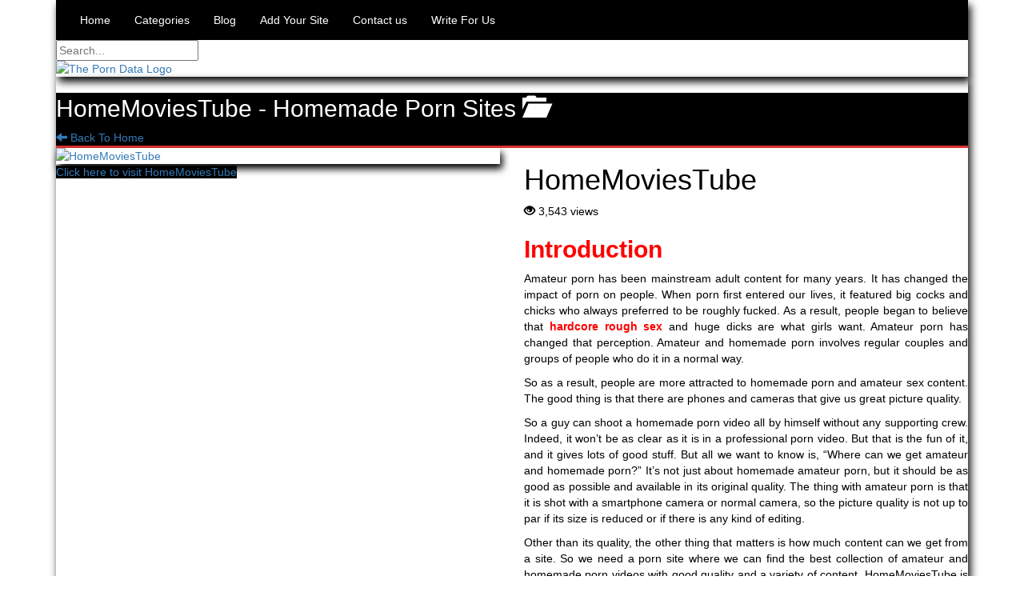

--- FILE ---
content_type: text/html; charset=UTF-8
request_url: https://theporndata.com/homemade-porn-sites/homemoviestube/
body_size: 16487
content:
<!DOCTYPE html>

<!--[if lt IE 7 ]><html class="ie ie6" lang="en-US"> <![endif]-->
<!--[if IE 7 ]><html class="ie ie7" lang="en-US"> <![endif]-->
<!--[if IE 8 ]><html class="ie ie8" lang="en-US"> <![endif]-->
<!--[if IE 9 ]><html class="ie ie9" lang="en-US"> <![endif]-->
<!--[if (gt IE 9)|!(IE)]><!-->
<html lang="en-US"> <!--<![endif]-->

<head>
	<meta name="trustpilot-one-time-domain-verification-id" content="3ed849f1-8b8e-4f87-b83d-e04eb0604a03" />
	<meta charset="UTF-8">
	<meta name="viewport" content="width=device-width, initial-scale=1">

	<link rel="profile" href="http://gmpg.org/xfn/11">
	<link rel="pingback" href="https://theporndata.com/xmlrpc.php">

	<link href="https://theporndata.com/wp-content/themes/maddos-child/porn_data.css?var=97" rel="stylesheet">

	<meta name='robots' content='index, follow, max-image-preview:large, max-snippet:-1, max-video-preview:-1' />

	<!-- This site is optimized with the Yoast SEO plugin v26.7 - https://yoast.com/wordpress/plugins/seo/ -->
	<title>HomeMoviesTube Homemade &amp; Amateur Porn Site | ThePornData</title>
	<meta name="description" content="HomeMoviesTube Free amateur, hot wife real porn tubes. Enjoy unlimited porn of real slutty girls, visit Theporndata.com for more kinky stuff." />
	<link rel="canonical" href="https://theporndata.com/homemade-porn-sites/homemoviestube/" />
	<meta property="og:locale" content="en_US" />
	<meta property="og:type" content="article" />
	<meta property="og:title" content="HomeMoviesTube Homemade &amp; Amateur Porn Site | ThePornData" />
	<meta property="og:description" content="HomeMoviesTube Free amateur, hot wife real porn tubes. Enjoy unlimited porn of real slutty girls, visit Theporndata.com for more kinky stuff." />
	<meta property="og:url" content="https://theporndata.com/homemade-porn-sites/homemoviestube/" />
	<meta property="article:published_time" content="2022-07-11T10:24:25+00:00" />
	<meta property="article:modified_time" content="2023-01-19T06:01:09+00:00" />
	<meta property="og:image" content="https://theporndata.com/wp-content/uploads/2022/07/Screenshot-2022-12-22-133758.jpg" />
	<meta property="og:image:width" content="1421" />
	<meta property="og:image:height" content="766" />
	<meta property="og:image:type" content="image/jpeg" />
	<meta name="author" content="porn" />
	<meta name="twitter:card" content="summary_large_image" />
	<meta name="twitter:label1" content="Written by" />
	<meta name="twitter:data1" content="porn" />
	<meta name="twitter:label2" content="Est. reading time" />
	<meta name="twitter:data2" content="7 minutes" />
	<script type="application/ld+json" class="yoast-schema-graph">{"@context":"https://schema.org","@graph":[{"@type":"Article","@id":"https://theporndata.com/homemade-porn-sites/homemoviestube/#article","isPartOf":{"@id":"https://theporndata.com/homemade-porn-sites/homemoviestube/"},"author":{"name":"porn","@id":"https://theporndata.com/#/schema/person/b4024802f3533cfe719bd5cb6b01a7bb"},"headline":"HomeMoviesTube","datePublished":"2022-07-11T10:24:25+00:00","dateModified":"2023-01-19T06:01:09+00:00","mainEntityOfPage":{"@id":"https://theporndata.com/homemade-porn-sites/homemoviestube/"},"wordCount":1464,"image":{"@id":"https://theporndata.com/homemade-porn-sites/homemoviestube/#primaryimage"},"thumbnailUrl":"https://theporndata.com/wp-content/uploads/2022/07/Screenshot-2022-12-22-133758.jpg","articleSection":["Homemade Porn Sites"],"inLanguage":"en-US"},{"@type":"WebPage","@id":"https://theporndata.com/homemade-porn-sites/homemoviestube/","url":"https://theporndata.com/homemade-porn-sites/homemoviestube/","name":"HomeMoviesTube Homemade & Amateur Porn Site | ThePornData","isPartOf":{"@id":"https://theporndata.com/#website"},"primaryImageOfPage":{"@id":"https://theporndata.com/homemade-porn-sites/homemoviestube/#primaryimage"},"image":{"@id":"https://theporndata.com/homemade-porn-sites/homemoviestube/#primaryimage"},"thumbnailUrl":"https://theporndata.com/wp-content/uploads/2022/07/Screenshot-2022-12-22-133758.jpg","datePublished":"2022-07-11T10:24:25+00:00","dateModified":"2023-01-19T06:01:09+00:00","author":{"@id":"https://theporndata.com/#/schema/person/b4024802f3533cfe719bd5cb6b01a7bb"},"description":"HomeMoviesTube Free amateur, hot wife real porn tubes. Enjoy unlimited porn of real slutty girls, visit Theporndata.com for more kinky stuff.","breadcrumb":{"@id":"https://theporndata.com/homemade-porn-sites/homemoviestube/#breadcrumb"},"inLanguage":"en-US","potentialAction":[{"@type":"ReadAction","target":["https://theporndata.com/homemade-porn-sites/homemoviestube/"]}]},{"@type":"ImageObject","inLanguage":"en-US","@id":"https://theporndata.com/homemade-porn-sites/homemoviestube/#primaryimage","url":"https://theporndata.com/wp-content/uploads/2022/07/Screenshot-2022-12-22-133758.jpg","contentUrl":"https://theporndata.com/wp-content/uploads/2022/07/Screenshot-2022-12-22-133758.jpg","width":1421,"height":766,"caption":"HomeMoviesTube"},{"@type":"BreadcrumbList","@id":"https://theporndata.com/homemade-porn-sites/homemoviestube/#breadcrumb","itemListElement":[{"@type":"ListItem","position":1,"name":"Home","item":"https://theporndata.com/"},{"@type":"ListItem","position":2,"name":"HomeMoviesTube"}]},{"@type":"WebSite","@id":"https://theporndata.com/#website","url":"https://theporndata.com/","name":"","description":"","potentialAction":[{"@type":"SearchAction","target":{"@type":"EntryPoint","urlTemplate":"https://theporndata.com/?s={search_term_string}"},"query-input":{"@type":"PropertyValueSpecification","valueRequired":true,"valueName":"search_term_string"}}],"inLanguage":"en-US"},{"@type":"Person","@id":"https://theporndata.com/#/schema/person/b4024802f3533cfe719bd5cb6b01a7bb","name":"porn","image":{"@type":"ImageObject","inLanguage":"en-US","@id":"https://theporndata.com/#/schema/person/image/","url":"https://secure.gravatar.com/avatar/e9587003e8df4c26de9cec88cc3180384384b32f0840799cd12048e18b4e209f?s=96&d=mm&r=g","contentUrl":"https://secure.gravatar.com/avatar/e9587003e8df4c26de9cec88cc3180384384b32f0840799cd12048e18b4e209f?s=96&d=mm&r=g","caption":"porn"},"sameAs":["https://theporndata.com"],"url":"https://theporndata.com/author/porn/"}]}</script>
	<!-- / Yoast SEO plugin. -->


<link rel='dns-prefetch' href='//maxcdn.bootstrapcdn.com' />
<link rel="alternate" type="application/rss+xml" title=" &raquo; Feed" href="https://theporndata.com/feed/" />
<link rel="alternate" type="application/rss+xml" title=" &raquo; Comments Feed" href="https://theporndata.com/comments/feed/" />
<link rel="alternate" title="oEmbed (JSON)" type="application/json+oembed" href="https://theporndata.com/wp-json/oembed/1.0/embed?url=https%3A%2F%2Ftheporndata.com%2Fhomemade-porn-sites%2Fhomemoviestube%2F" />
<link rel="alternate" title="oEmbed (XML)" type="text/xml+oembed" href="https://theporndata.com/wp-json/oembed/1.0/embed?url=https%3A%2F%2Ftheporndata.com%2Fhomemade-porn-sites%2Fhomemoviestube%2F&#038;format=xml" />
<style id='wp-img-auto-sizes-contain-inline-css' type='text/css'>
img:is([sizes=auto i],[sizes^="auto," i]){contain-intrinsic-size:3000px 1500px}
/*# sourceURL=wp-img-auto-sizes-contain-inline-css */
</style>
<link rel='stylesheet' id='dashicons-css' href='https://theporndata.com/wp-includes/css/dashicons.min.css?ver=6.9' type='text/css' media='all' />
<link rel='stylesheet' id='menu-icons-extra-css' href='https://theporndata.com/wp-content/plugins/menu-icons/css/extra.min.css?ver=0.13.20' type='text/css' media='all' />
<style id='wp-emoji-styles-inline-css' type='text/css'>

	img.wp-smiley, img.emoji {
		display: inline !important;
		border: none !important;
		box-shadow: none !important;
		height: 1em !important;
		width: 1em !important;
		margin: 0 0.07em !important;
		vertical-align: -0.1em !important;
		background: none !important;
		padding: 0 !important;
	}
/*# sourceURL=wp-emoji-styles-inline-css */
</style>
<style id='wp-block-library-inline-css' type='text/css'>
:root{--wp-block-synced-color:#7a00df;--wp-block-synced-color--rgb:122,0,223;--wp-bound-block-color:var(--wp-block-synced-color);--wp-editor-canvas-background:#ddd;--wp-admin-theme-color:#007cba;--wp-admin-theme-color--rgb:0,124,186;--wp-admin-theme-color-darker-10:#006ba1;--wp-admin-theme-color-darker-10--rgb:0,107,160.5;--wp-admin-theme-color-darker-20:#005a87;--wp-admin-theme-color-darker-20--rgb:0,90,135;--wp-admin-border-width-focus:2px}@media (min-resolution:192dpi){:root{--wp-admin-border-width-focus:1.5px}}.wp-element-button{cursor:pointer}:root .has-very-light-gray-background-color{background-color:#eee}:root .has-very-dark-gray-background-color{background-color:#313131}:root .has-very-light-gray-color{color:#eee}:root .has-very-dark-gray-color{color:#313131}:root .has-vivid-green-cyan-to-vivid-cyan-blue-gradient-background{background:linear-gradient(135deg,#00d084,#0693e3)}:root .has-purple-crush-gradient-background{background:linear-gradient(135deg,#34e2e4,#4721fb 50%,#ab1dfe)}:root .has-hazy-dawn-gradient-background{background:linear-gradient(135deg,#faaca8,#dad0ec)}:root .has-subdued-olive-gradient-background{background:linear-gradient(135deg,#fafae1,#67a671)}:root .has-atomic-cream-gradient-background{background:linear-gradient(135deg,#fdd79a,#004a59)}:root .has-nightshade-gradient-background{background:linear-gradient(135deg,#330968,#31cdcf)}:root .has-midnight-gradient-background{background:linear-gradient(135deg,#020381,#2874fc)}:root{--wp--preset--font-size--normal:16px;--wp--preset--font-size--huge:42px}.has-regular-font-size{font-size:1em}.has-larger-font-size{font-size:2.625em}.has-normal-font-size{font-size:var(--wp--preset--font-size--normal)}.has-huge-font-size{font-size:var(--wp--preset--font-size--huge)}.has-text-align-center{text-align:center}.has-text-align-left{text-align:left}.has-text-align-right{text-align:right}.has-fit-text{white-space:nowrap!important}#end-resizable-editor-section{display:none}.aligncenter{clear:both}.items-justified-left{justify-content:flex-start}.items-justified-center{justify-content:center}.items-justified-right{justify-content:flex-end}.items-justified-space-between{justify-content:space-between}.screen-reader-text{border:0;clip-path:inset(50%);height:1px;margin:-1px;overflow:hidden;padding:0;position:absolute;width:1px;word-wrap:normal!important}.screen-reader-text:focus{background-color:#ddd;clip-path:none;color:#444;display:block;font-size:1em;height:auto;left:5px;line-height:normal;padding:15px 23px 14px;text-decoration:none;top:5px;width:auto;z-index:100000}html :where(.has-border-color){border-style:solid}html :where([style*=border-top-color]){border-top-style:solid}html :where([style*=border-right-color]){border-right-style:solid}html :where([style*=border-bottom-color]){border-bottom-style:solid}html :where([style*=border-left-color]){border-left-style:solid}html :where([style*=border-width]){border-style:solid}html :where([style*=border-top-width]){border-top-style:solid}html :where([style*=border-right-width]){border-right-style:solid}html :where([style*=border-bottom-width]){border-bottom-style:solid}html :where([style*=border-left-width]){border-left-style:solid}html :where(img[class*=wp-image-]){height:auto;max-width:100%}:where(figure){margin:0 0 1em}html :where(.is-position-sticky){--wp-admin--admin-bar--position-offset:var(--wp-admin--admin-bar--height,0px)}@media screen and (max-width:600px){html :where(.is-position-sticky){--wp-admin--admin-bar--position-offset:0px}}

/*# sourceURL=wp-block-library-inline-css */
</style><style id='global-styles-inline-css' type='text/css'>
:root{--wp--preset--aspect-ratio--square: 1;--wp--preset--aspect-ratio--4-3: 4/3;--wp--preset--aspect-ratio--3-4: 3/4;--wp--preset--aspect-ratio--3-2: 3/2;--wp--preset--aspect-ratio--2-3: 2/3;--wp--preset--aspect-ratio--16-9: 16/9;--wp--preset--aspect-ratio--9-16: 9/16;--wp--preset--color--black: #000000;--wp--preset--color--cyan-bluish-gray: #abb8c3;--wp--preset--color--white: #ffffff;--wp--preset--color--pale-pink: #f78da7;--wp--preset--color--vivid-red: #cf2e2e;--wp--preset--color--luminous-vivid-orange: #ff6900;--wp--preset--color--luminous-vivid-amber: #fcb900;--wp--preset--color--light-green-cyan: #7bdcb5;--wp--preset--color--vivid-green-cyan: #00d084;--wp--preset--color--pale-cyan-blue: #8ed1fc;--wp--preset--color--vivid-cyan-blue: #0693e3;--wp--preset--color--vivid-purple: #9b51e0;--wp--preset--gradient--vivid-cyan-blue-to-vivid-purple: linear-gradient(135deg,rgb(6,147,227) 0%,rgb(155,81,224) 100%);--wp--preset--gradient--light-green-cyan-to-vivid-green-cyan: linear-gradient(135deg,rgb(122,220,180) 0%,rgb(0,208,130) 100%);--wp--preset--gradient--luminous-vivid-amber-to-luminous-vivid-orange: linear-gradient(135deg,rgb(252,185,0) 0%,rgb(255,105,0) 100%);--wp--preset--gradient--luminous-vivid-orange-to-vivid-red: linear-gradient(135deg,rgb(255,105,0) 0%,rgb(207,46,46) 100%);--wp--preset--gradient--very-light-gray-to-cyan-bluish-gray: linear-gradient(135deg,rgb(238,238,238) 0%,rgb(169,184,195) 100%);--wp--preset--gradient--cool-to-warm-spectrum: linear-gradient(135deg,rgb(74,234,220) 0%,rgb(151,120,209) 20%,rgb(207,42,186) 40%,rgb(238,44,130) 60%,rgb(251,105,98) 80%,rgb(254,248,76) 100%);--wp--preset--gradient--blush-light-purple: linear-gradient(135deg,rgb(255,206,236) 0%,rgb(152,150,240) 100%);--wp--preset--gradient--blush-bordeaux: linear-gradient(135deg,rgb(254,205,165) 0%,rgb(254,45,45) 50%,rgb(107,0,62) 100%);--wp--preset--gradient--luminous-dusk: linear-gradient(135deg,rgb(255,203,112) 0%,rgb(199,81,192) 50%,rgb(65,88,208) 100%);--wp--preset--gradient--pale-ocean: linear-gradient(135deg,rgb(255,245,203) 0%,rgb(182,227,212) 50%,rgb(51,167,181) 100%);--wp--preset--gradient--electric-grass: linear-gradient(135deg,rgb(202,248,128) 0%,rgb(113,206,126) 100%);--wp--preset--gradient--midnight: linear-gradient(135deg,rgb(2,3,129) 0%,rgb(40,116,252) 100%);--wp--preset--font-size--small: 13px;--wp--preset--font-size--medium: 20px;--wp--preset--font-size--large: 36px;--wp--preset--font-size--x-large: 42px;--wp--preset--spacing--20: 0.44rem;--wp--preset--spacing--30: 0.67rem;--wp--preset--spacing--40: 1rem;--wp--preset--spacing--50: 1.5rem;--wp--preset--spacing--60: 2.25rem;--wp--preset--spacing--70: 3.38rem;--wp--preset--spacing--80: 5.06rem;--wp--preset--shadow--natural: 6px 6px 9px rgba(0, 0, 0, 0.2);--wp--preset--shadow--deep: 12px 12px 50px rgba(0, 0, 0, 0.4);--wp--preset--shadow--sharp: 6px 6px 0px rgba(0, 0, 0, 0.2);--wp--preset--shadow--outlined: 6px 6px 0px -3px rgb(255, 255, 255), 6px 6px rgb(0, 0, 0);--wp--preset--shadow--crisp: 6px 6px 0px rgb(0, 0, 0);}:where(.is-layout-flex){gap: 0.5em;}:where(.is-layout-grid){gap: 0.5em;}body .is-layout-flex{display: flex;}.is-layout-flex{flex-wrap: wrap;align-items: center;}.is-layout-flex > :is(*, div){margin: 0;}body .is-layout-grid{display: grid;}.is-layout-grid > :is(*, div){margin: 0;}:where(.wp-block-columns.is-layout-flex){gap: 2em;}:where(.wp-block-columns.is-layout-grid){gap: 2em;}:where(.wp-block-post-template.is-layout-flex){gap: 1.25em;}:where(.wp-block-post-template.is-layout-grid){gap: 1.25em;}.has-black-color{color: var(--wp--preset--color--black) !important;}.has-cyan-bluish-gray-color{color: var(--wp--preset--color--cyan-bluish-gray) !important;}.has-white-color{color: var(--wp--preset--color--white) !important;}.has-pale-pink-color{color: var(--wp--preset--color--pale-pink) !important;}.has-vivid-red-color{color: var(--wp--preset--color--vivid-red) !important;}.has-luminous-vivid-orange-color{color: var(--wp--preset--color--luminous-vivid-orange) !important;}.has-luminous-vivid-amber-color{color: var(--wp--preset--color--luminous-vivid-amber) !important;}.has-light-green-cyan-color{color: var(--wp--preset--color--light-green-cyan) !important;}.has-vivid-green-cyan-color{color: var(--wp--preset--color--vivid-green-cyan) !important;}.has-pale-cyan-blue-color{color: var(--wp--preset--color--pale-cyan-blue) !important;}.has-vivid-cyan-blue-color{color: var(--wp--preset--color--vivid-cyan-blue) !important;}.has-vivid-purple-color{color: var(--wp--preset--color--vivid-purple) !important;}.has-black-background-color{background-color: var(--wp--preset--color--black) !important;}.has-cyan-bluish-gray-background-color{background-color: var(--wp--preset--color--cyan-bluish-gray) !important;}.has-white-background-color{background-color: var(--wp--preset--color--white) !important;}.has-pale-pink-background-color{background-color: var(--wp--preset--color--pale-pink) !important;}.has-vivid-red-background-color{background-color: var(--wp--preset--color--vivid-red) !important;}.has-luminous-vivid-orange-background-color{background-color: var(--wp--preset--color--luminous-vivid-orange) !important;}.has-luminous-vivid-amber-background-color{background-color: var(--wp--preset--color--luminous-vivid-amber) !important;}.has-light-green-cyan-background-color{background-color: var(--wp--preset--color--light-green-cyan) !important;}.has-vivid-green-cyan-background-color{background-color: var(--wp--preset--color--vivid-green-cyan) !important;}.has-pale-cyan-blue-background-color{background-color: var(--wp--preset--color--pale-cyan-blue) !important;}.has-vivid-cyan-blue-background-color{background-color: var(--wp--preset--color--vivid-cyan-blue) !important;}.has-vivid-purple-background-color{background-color: var(--wp--preset--color--vivid-purple) !important;}.has-black-border-color{border-color: var(--wp--preset--color--black) !important;}.has-cyan-bluish-gray-border-color{border-color: var(--wp--preset--color--cyan-bluish-gray) !important;}.has-white-border-color{border-color: var(--wp--preset--color--white) !important;}.has-pale-pink-border-color{border-color: var(--wp--preset--color--pale-pink) !important;}.has-vivid-red-border-color{border-color: var(--wp--preset--color--vivid-red) !important;}.has-luminous-vivid-orange-border-color{border-color: var(--wp--preset--color--luminous-vivid-orange) !important;}.has-luminous-vivid-amber-border-color{border-color: var(--wp--preset--color--luminous-vivid-amber) !important;}.has-light-green-cyan-border-color{border-color: var(--wp--preset--color--light-green-cyan) !important;}.has-vivid-green-cyan-border-color{border-color: var(--wp--preset--color--vivid-green-cyan) !important;}.has-pale-cyan-blue-border-color{border-color: var(--wp--preset--color--pale-cyan-blue) !important;}.has-vivid-cyan-blue-border-color{border-color: var(--wp--preset--color--vivid-cyan-blue) !important;}.has-vivid-purple-border-color{border-color: var(--wp--preset--color--vivid-purple) !important;}.has-vivid-cyan-blue-to-vivid-purple-gradient-background{background: var(--wp--preset--gradient--vivid-cyan-blue-to-vivid-purple) !important;}.has-light-green-cyan-to-vivid-green-cyan-gradient-background{background: var(--wp--preset--gradient--light-green-cyan-to-vivid-green-cyan) !important;}.has-luminous-vivid-amber-to-luminous-vivid-orange-gradient-background{background: var(--wp--preset--gradient--luminous-vivid-amber-to-luminous-vivid-orange) !important;}.has-luminous-vivid-orange-to-vivid-red-gradient-background{background: var(--wp--preset--gradient--luminous-vivid-orange-to-vivid-red) !important;}.has-very-light-gray-to-cyan-bluish-gray-gradient-background{background: var(--wp--preset--gradient--very-light-gray-to-cyan-bluish-gray) !important;}.has-cool-to-warm-spectrum-gradient-background{background: var(--wp--preset--gradient--cool-to-warm-spectrum) !important;}.has-blush-light-purple-gradient-background{background: var(--wp--preset--gradient--blush-light-purple) !important;}.has-blush-bordeaux-gradient-background{background: var(--wp--preset--gradient--blush-bordeaux) !important;}.has-luminous-dusk-gradient-background{background: var(--wp--preset--gradient--luminous-dusk) !important;}.has-pale-ocean-gradient-background{background: var(--wp--preset--gradient--pale-ocean) !important;}.has-electric-grass-gradient-background{background: var(--wp--preset--gradient--electric-grass) !important;}.has-midnight-gradient-background{background: var(--wp--preset--gradient--midnight) !important;}.has-small-font-size{font-size: var(--wp--preset--font-size--small) !important;}.has-medium-font-size{font-size: var(--wp--preset--font-size--medium) !important;}.has-large-font-size{font-size: var(--wp--preset--font-size--large) !important;}.has-x-large-font-size{font-size: var(--wp--preset--font-size--x-large) !important;}
/*# sourceURL=global-styles-inline-css */
</style>

<style id='classic-theme-styles-inline-css' type='text/css'>
/*! This file is auto-generated */
.wp-block-button__link{color:#fff;background-color:#32373c;border-radius:9999px;box-shadow:none;text-decoration:none;padding:calc(.667em + 2px) calc(1.333em + 2px);font-size:1.125em}.wp-block-file__button{background:#32373c;color:#fff;text-decoration:none}
/*# sourceURL=/wp-includes/css/classic-themes.min.css */
</style>
<link rel='stylesheet' id='contact-form-7-css' href='https://theporndata.com/wp-content/plugins/contact-form-7/includes/css/styles.css?ver=6.1.4' type='text/css' media='all' />
<link rel='stylesheet' id='usp_style-css' href='https://theporndata.com/wp-content/plugins/user-submitted-posts/resources/usp.css?ver=20260113' type='text/css' media='all' />
<link rel='stylesheet' id='chld_thm_cfg_parent-css' href='https://theporndata.com/wp-content/themes/maddos/style.css?ver=6.9' type='text/css' media='all' />
<link rel='stylesheet' id='child-style-css' href='https://theporndata.com/wp-content/themes/maddos-child/style.css' type='text/css' media='' />
<link rel='stylesheet' id='bootstrap-css' href='https://maxcdn.bootstrapcdn.com/bootstrap/3.3.7/css/bootstrap.min.css?ver=6.9' type='text/css' media='all' />
<link rel='stylesheet' id='maddos-style-css' href='https://theporndata.com/wp-content/themes/maddos/css/style.css?ver=2.9.4' type='text/css' media='all' />
<style id='maddos-style-inline-css' type='text/css'>
body { color: #ffffff; }

#maddos-site-title, #maddos-site-title a { color: #ffffff; }

#maddos-site-desc { color: #ffffff; }

.maddos-headline, .maddos-widget-title, .maddos-search-results, .maddos-nav, .maddos-category-header, .maddos-link-header, .maddos-link-header a, .maddos-tags .btn-default:hover, .maddos-menu, .maddos-single-left .maddos-post-linktext, .nav, .nav > li > a, .nav > li > a:hover, .nav > li > a:focus,.nav > .active > a, .nav > .active > a:hover, .nav > .active > a:focus,.nav > .open > a, .nav > .open > a:hover, .nav > .open > a:focus,.dropdown-menu, .dropdown-menu>li>a, .dropdown-menu>li>a:hover, .dropdown-menu>li>a:focus,.dropdown-menu>.active>a, .dropdown-menu>.active>a:hover, .dropdown-menu>.active>a:focus { background-color: #000000; }
.maddos-infobar, .maddos-single-left .maddos-post-linktext, .maddos-copyright { border-color: #000000; }
.maddos-post-title, .maddos-post-title a, .maddos-tags .btn-default { border-color: #000000; }
.maddos-single-left .maddos-post-linktext:hover { color: #000000; }

.maddos-widget-title, .maddos-infobar, .maddos-headline, .maddos-category-header, .maddos-link-header, .maddos-headline, .maddos-widget-title { border-bottom: 3px solid #dd3333; }
.maddos-copyright { border-top: 3px solid #dd3333; }

.maddos-header, .maddos-footer,
.maddos-category-container, .maddos-link-container, .maddos-page-content,
.maddos-link-thumbnail img, .maddos-url-link-image img, .maddos-widget
{ box-shadow: 3px 6px 10px 0px #000000; }

.maddos-header, .maddos-footer,
.maddos-category-container, .maddos-link-container, .maddos-page-content,
.maddos-link-thumbnail img, .maddos-url-link-image img, .maddos-widget
{ box-shadow: 3px 6px 10px 0px #000000; }
.nav, .nav > li > a, .nav > li > a:hover, .nav > li > a:focus,
.nav > .active > a, .nav > .active > a:hover, .nav > .active > a:focus,
.nav > .open > a, .nav > .open > a:hover, .nav > .open > a:focus,
.dropdown-menu, .dropdown-menu>li>a, .dropdown-menu>li>a:hover, .dropdown-menu>li>a:focus,
.dropdown-menu>.active>a, .dropdown-menu>.active>a:hover, .dropdown-menu>.active>a:focus { color: #ffffff; }

.maddos-header-overlay{ top: 10px; left: 10px;  }

.maddos-post-header a, .maddos-post-grid-header a, .maddos-post-title a, .maddos-post-header, .maddos-post-title { color: #ffffff; }

.maddos-link-content { color: #000000; }

.maddos-archive-grid .maddos-grid-container p {
    color: #444;
}

.maddos-post-title {
    color: #000000;
}
/*# sourceURL=maddos-style-inline-css */
</style>
<link rel='stylesheet' id='responsive-css' href='https://theporndata.com/wp-content/themes/maddos/css/responsive.css?ver=2.9.4' type='text/css' media='all' />
<script type="text/javascript" src="https://theporndata.com/wp-includes/js/jquery/jquery.min.js?ver=3.7.1" id="jquery-core-js"></script>
<script type="text/javascript" src="https://theporndata.com/wp-includes/js/jquery/jquery-migrate.min.js?ver=3.4.1" id="jquery-migrate-js"></script>
<script type="text/javascript" src="https://theporndata.com/wp-content/plugins/user-submitted-posts/resources/jquery.cookie.js?ver=20260113" id="usp_cookie-js"></script>
<script type="text/javascript" src="https://theporndata.com/wp-content/plugins/user-submitted-posts/resources/jquery.parsley.min.js?ver=20260113" id="usp_parsley-js"></script>
<script type="text/javascript" id="usp_core-js-before">
/* <![CDATA[ */
var usp_custom_field = "usp_custom_field"; var usp_custom_field_2 = ""; var usp_custom_checkbox = "usp_custom_checkbox"; var usp_case_sensitivity = "false"; var usp_min_images = 0; var usp_max_images = 1; var usp_parsley_error = "Incorrect response."; var usp_multiple_cats = 0; var usp_existing_tags = 0; var usp_recaptcha_disp = "hide"; var usp_recaptcha_vers = 2; var usp_recaptcha_key = ""; var challenge_nonce = "29932fc61e"; var ajax_url = "https:\/\/theporndata.com\/wp-admin\/admin-ajax.php"; 
//# sourceURL=usp_core-js-before
/* ]]> */
</script>
<script type="text/javascript" src="https://theporndata.com/wp-content/plugins/user-submitted-posts/resources/jquery.usp.core.js?ver=20260113" id="usp_core-js"></script>
<script type="text/javascript" src="https://theporndata.com/wp-content/themes/maddos/js/maddos-functions.js?ver=2.9.4" id="maddos-functions-js"></script>
<script type="text/javascript" src="https://maxcdn.bootstrapcdn.com/bootstrap/3.3.7/js/bootstrap.min.js?ver=6.9" id="bootstrap_js-js"></script>
<link rel="https://api.w.org/" href="https://theporndata.com/wp-json/" /><link rel="alternate" title="JSON" type="application/json" href="https://theporndata.com/wp-json/wp/v2/posts/2531" /><link rel="EditURI" type="application/rsd+xml" title="RSD" href="https://theporndata.com/xmlrpc.php?rsd" />
<meta name="generator" content="WordPress 6.9" />
<link rel='shortlink' href='https://theporndata.com/?p=2531' />
<!-- start Simple Custom CSS and JS -->
<style type="text/css">
p:empty {
    display: none !important;
}
.faq-container {
    display: flex;
    flex-direction: column;
    gap: 15px;
}
.faq-item {
  border: 1px solid #ddd;
 border-radius: 8px;
}
.faq-question {
    font-size: 20px;
    width: 100%;
    text-align: left;
    position: relative;
    line-height: 1.2em;
    padding: 15px 20px;
    background: transparent;
    border: none;
    outline: none;
}

.faq-question .icon {
    position: absolute;
    top: 50%;
    transform: translate(0px, -50%);
	right: 20px;
}

br:empty {
    display: none;
}

.faq-answer {
  max-height: 0;
  overflow: hidden;
  transition: max-height 0.4s ease, padding 0.3s ease;
  padding: 0 0;
}

.faq-answer p {
  Padding: 0px 20px;
}

.faq-item.active .faq-answer {
  max-height: 200px; /* enough for content */
  padding: 10px 0px;
}

.faq-item.active .faq-question .icon {
  transform: rotate(180deg);
  content: "–";
}
div#cont {
    box-shadow: none;
}

.maddos-taxonomy-description.bottom_decription {
    padding: 25px;
}
.category-block {
    margin-bottom: 40px;
	border-bottom: 1px solid #ddd;
    padding-bottom: 40px;
}

.category-block h2 {
    margin-top: 0px;
    margin-bottom: 25px;
    font-weight: 800;
}

.category-block ul {
    display: flex;
    flex-direction: column;
    gap: 14px;
    font-size: 16px;
	padding-left: 17px;
}

.category-block h3 {
    font-size: 20px;
    font-weight: 800;
}

.faq-container {
    margin-top: 40px;
}
.category-block p {
    font-size: 16px;
}
.name-main {
    display: grid;
    grid-template-columns: repeat(2, 1fr);
    margin-bottom: 25px;
    gap: 40px;
    margin-top: 25px;
}
.grid-3 {
	grid-template-columns: repeat(3, 1fr);
}

.name-block {
    border: 1px solid #dedede;
    padding: 25px;
    border-radius: 8px;
}

.name-block h3 {
    margin-bottom: 15px;
    margin-top: 0px;
}
.category-block:last-child {
    border: none;
    padding: 0;
    margin: 0;
}

@media screen and (max-width: 992px) {
	.grid-3 {
	grid-template-columns: repeat(2, 1fr);
}
}

@media screen and (max-width: 767px) {
	.name-main {
    grid-template-columns: repeat(1, 1fr);
		gap: 25px;
}
	.grid-3 {
	grid-template-columns: repeat(1, 1fr);
}
	.faq-question {
    padding-right: 40px;
}
}</style>
<!-- end Simple Custom CSS and JS -->
<link rel="icon" href="https://theporndata.com/wp-content/uploads/2022/06/porndat-favicon.png" sizes="32x32" />
<link rel="icon" href="https://theporndata.com/wp-content/uploads/2022/06/porndat-favicon.png" sizes="192x192" />
<link rel="apple-touch-icon" href="https://theporndata.com/wp-content/uploads/2022/06/porndat-favicon.png" />
<meta name="msapplication-TileImage" content="https://theporndata.com/wp-content/uploads/2022/06/porndat-favicon.png" />
		<style type="text/css" id="wp-custom-css">
			.single-post .maddos-content, .single-post .maddos-content-scroll {
    text-align: unset !important;
}

.single-post p, .single-post p {
    text-align: justify;
}

.rs_footer_link {
    opacity: 0.2;
    color: #fff !important;
}

.rs_footer_link a {
    color: #fff;
}

.maddos-copyright p {
    margin-bottom: 0px;
}

.maddos-copyright {
    padding-top: 10px;
    padding-bottom: 10px;
}

.archive .maddos-post-title a {
    color: #000;
}

/***** Popup ads banner style *****/

.popup-content {
	position: fixed;
	text-align: center;
	box-sizing: border-box;
	padding: 10px;
	z-index: 99999999;
	bottom: 0px;
	margin: auto;
	display: flex;
	justify-content: center;
	align-items: center;
	width: 100%;
	max-width: 95%;
	left: 2.5%;
	right: 2.5%;
}

.popup-content .ad-img {

	background: #000;
	border: 3px solid #dd3333;
	position: relative;
}
	
.popup-content .popup-close-btn {
	position: absolute;
	right: 5px;
	top: 5px;
	background-color: black;
	color: white;
	border-radius: 50%;
	width: 25px;
	height: 25px;
	display: flex;
	justify-content: center;
	align-items: center;
	cursor: pointer;
} 

.popup-content{
  animation: fadeIn 2s;
  -webkit-animation: fadeIn 2s;
  -moz-animation: fadeIn 2s;
  -o-animation: fadeIn 2s;
  -ms-animation: fadeIn 2s;
}

/*
@keyframes fadeIn {
  0% { opacity: 0; }
  100% { opacity: 1; }
}

@-moz-keyframes fadeIn {
  0% { opacity: 0; }
  100% { opacity: 1; }
}

@-webkit-keyframes fadeIn {
  0% { opacity: 0; }
  100% { opacity: 1; }
}

@-o-keyframes fadeIn {
  0% { opacity: 0; }
  100% { opacity: 1; }
}

@-ms-keyframes fadeIn {
  0% { opacity: 0; }
  100% { opacity: 1; }
} */

.maddos-content-scroll .social-icons {
    display: flex;
    gap: 10px;
}
.maddos-content-scroll .social-icons a .fa-brands {
	font-size: 25px;
}

.maddos-content-scroll .social-icons a .fa-brands:hover {
    color: #dd3333;
}

.parent-pages .maddos-post-title a {
    color: #000;
}

.maddos-content-scroll.social-container {
    display: flex;
    gap: 20px;
}

.parent-pages .maddos-grid-container {
    padding-bottom: 10px;
}

.parent-pages .wp-post-image {
    margin-bottom: 10px !important;
}

.parent-pages .moretag {
    margin-left: 10px;
    margin-right: 10px;
	  color: #888;
}

#video-container {
	position: relative;
	width: 100%;
	max-width: 600px;
}

#video-container iframe, #video-container  img {
	width: 100%;
	height: 315px;
}

.video-section .maddos-single-left .maddos-link-thumbnail img, 
.video-section .maddos-single-right .maddos-link-thumbnail img {
    margin: 0 auto;
    box-shadow: 3px 6px 10px 0px #999;
}

.video-section .video-container {
    display: block !important;
}

.video-container {
	position: relative;
}
.fallback-image {
	display: none;
	width: 100%;
	height: 315px;
	object-fit: cover;
}
.play-icon {
	position: absolute;
	top: 50%;
	left: 50%;
	transform: translate(-50%, -50%);
	width: 60px;
	height: 60px;
	background: rgba(0, 0, 0, 0.6);
	border-radius: 50%;
	display: flex;
	align-items: center;
	justify-content: center;
}
.play-icon::before {
	content: "▶";
	color: white;
	font-size: 30px;
	font-weight: bold;
}

.social-icons a {
	color: #000;
	display: flex;
	justify-content: center;
	align-items: center;
	gap: 3px;
}		</style>
		

	<!-- Global site tag (gtag.js) - Google Analytics -->
	<script async src="https://www.googletagmanager.com/gtag/js?id=G-LZK2MY3RPS"></script>
	<script>
		window.dataLayer = window.dataLayer || [];
		function gtag() { dataLayer.push(arguments); }
		gtag('js', new Date());

		gtag('config', 'G-LZK2MY3RPS');
	</script>




	<script type="text/javascript">
		(function (c, l, a, r, i, t, y) {
			c[a] = c[a] || function () { (c[a].q = c[a].q || []).push(arguments) };
			t = l.createElement(r); t.async = 1; t.src = "https://www.clarity.ms/tag/" + i;
			y = l.getElementsByTagName(r)[0]; y.parentNode.insertBefore(t, y);
		})(window, document, "clarity", "script", "i1n0jpshcw");
	</script>

</head>

<body class="wp-singular post-template-default single single-post postid-2531 single-format-standard wp-theme-maddos wp-child-theme-maddos-child">
	
	
	
	<div class="container maddos-header-container">
		<div class="maddos-header">


			<div class="row">
				<div class="col-xs-12">
					<div class="maddos-menu clearfix">

						
						<button type="button" class="navbar-toggle" data-toggle="collapse"
							data-target="#header-collapse">
							<span class="sr-only">Toggle navigation</span>
							<span class="icon-bar"></span>
							<span class="icon-bar"></span>
							<span class="icon-bar"></span>
						</button>
						<div id="header-collapse" class="collapse navbar-collapse"><ul id="menu-mainmenu" class="nav navbar-nav"><li id="menu-item-7" class="menu-item menu-item-type-custom menu-item-object-custom menu-item-home menu-item-7 nav-item"><a href="https://theporndata.com" class="nav-link"><span>Home</span></a></li>
<li id="menu-item-138" class="menu-item menu-item-type-post_type menu-item-object-page menu-item-138 nav-item"><a href="https://theporndata.com/categories/" class="nav-link"><span>Categories</span></a></li>
<li id="menu-item-135" class="menu-item menu-item-type-post_type menu-item-object-page menu-item-135 nav-item"><a href="https://theporndata.com/blog/" class="nav-link"><span>Blog</span></a></li>
<li id="menu-item-134" class="menu-item menu-item-type-post_type menu-item-object-page menu-item-134 nav-item"><a href="https://theporndata.com/add-your-site/" class="nav-link"><span>Add Your Site</span></a></li>
<li id="menu-item-133" class="menu-item menu-item-type-post_type menu-item-object-page menu-item-133 nav-item"><a href="https://theporndata.com/contact-us/" class="nav-link"><span>Contact us</span></a></li>
<li id="menu-item-195" class="menu-item menu-item-type-post_type menu-item-object-page menu-item-195 nav-item"><a href="https://theporndata.com/write-for-us/" class="nav-link"><span>Write For Us</span></a></li>
</ul></div>					</div>
				</div>
			</div>

			<div class="row">
				<div class="col-xs-12">
											<div class="maddos-search">
							
<form method="get" class="searchform" action="https://theporndata.com/">
	<input type="text" name="s" value="" placeholder="Search..." />
</form>
						</div>
					
																							<div class="maddos-header-image">
							<a href="https://theporndata.com/"><img src="https://theporndata.com/wp-content/uploads/2022/06/1data-3.png" width="371" height="114" alt="The Porn Data Logo" class="img-responsive" /></a>
						</div>
					
											<div class="maddos-header-overlay">
							<a href="https://theporndata.com/"></a>
							<div								id="maddos-site-desc"></div>
						</div>
									</div>
			</div>

			
			
		</div>

		<!-- <div class="desktop-ad">
			<a href="https://www.dhaka.app/?affiliateCode=fb12"><img src="https://theporndata.com/wp-content/themes/maddos-child/images/ad-size.png" alt=""></a>
		</div>
		<div class="mobile-ad">
			<a href="https://www.dhaka.app/?affiliateCode=fb12"><img src="https://theporndata.com/wp-content/themes/maddos-child/images/mobile-ad-200x200.png" alt=""></a>
		</div> -->

	</div>





<a id="top"></a>

<div class="container maddos-content-post">
	<div class="row">
		<div class="col-xs-12">
			<div id="post-2531" class="maddos-link-container post-2531 post type-post status-publish format-standard has-post-thumbnail hentry category-homemade-porn-sites">
				<div class="row">
					<div class="col-xs-12">
						<div class="maddos-link-header nocenter">
							
							<h2 class="maddos-post-header"> HomeMoviesTube<span class="maddos-post-header-category"> - <a href='https://theporndata.com/homemade-porn-sites/'>Homemade Porn Sites</a> <span class="glyphicon glyphicon-folder-open" aria-hidden="true"></span></span></h2>
							<div class="maddos-link-header-back">
								<a href="https://theporndata.com/"><span class="glyphicon glyphicon-arrow-left" aria-hidden="true"></span> Back To Home</a>
							</div>
						</div>
					</div>
				</div>

				<div class="row">
					<div class="col-xs-12">
						<div class="maddos-link-content">
							
					

<div class="row">

	<div class="col-xs-6 maddos-single-left">

		<div class="maddos-link-thumbnail">
												<a href="http://www.homemoviestube.com/" title="HomeMoviesTube" target="_blank" rel="noreferrer"><img width="1024" height="552" src="https://theporndata.com/wp-content/uploads/2022/07/Screenshot-2022-12-22-133758-1024x552.jpg" class="img-responsive wp-post-image" alt="HomeMoviesTube" title="HomeMoviesTube" decoding="async" fetchpriority="high" srcset="https://theporndata.com/wp-content/uploads/2022/07/Screenshot-2022-12-22-133758-1024x552.jpg 1024w, https://theporndata.com/wp-content/uploads/2022/07/Screenshot-2022-12-22-133758-300x162.jpg 300w, https://theporndata.com/wp-content/uploads/2022/07/Screenshot-2022-12-22-133758-768x414.jpg 768w, https://theporndata.com/wp-content/uploads/2022/07/Screenshot-2022-12-22-133758-540x291.jpg 540w, https://theporndata.com/wp-content/uploads/2022/07/Screenshot-2022-12-22-133758.jpg 1421w" sizes="(max-width: 1024px) 100vw, 1024px" /></a><a class="maddos-post-linktext" href="http://www.homemoviestube.com/" title="HomeMoviesTube" target="_blank" rel="noreferrer">Click here to visit HomeMoviesTube</a>		</div>
	</div>

	<div class="col-xs-6 maddos-single-right">


		<div class="row">
			<div class="col-xs-12">
				<h1 class="maddos-post-title">HomeMoviesTube</h1>			</div>
		</div>

		<div class="row maddos-post-meta">
							<div class="col-xs-12">
 					<span class="glyphicon glyphicon-eye-open" aria-hidden="true"></span> 3,543 views				</div>
			
			
						<div class="maddos-tags col-xs-12">
							</div>
		</div>


		<div class="row">
			<div class="maddos-content-scroll col-xs-12">
				<h2><span style="color: #ff0000;"><strong>Introduction</strong></span></h2>
<p><span style="color: #000000;">Amateur porn has been mainstream adult content for many years. It has changed the impact of porn on people. When porn first entered our lives, it featured big cocks and chicks who always preferred to be roughly fucked. As a result, people began to believe that <span style="color: #ff0000;"><a class="editor-rtfLink" style="color: #ff0000;" href="https://theporndata.com/hardcore-porn-sites/" target="_blank"><strong>hardcore rough sex</strong></a></span> and huge dicks are what girls want. Amateur porn has changed that perception. Amateur and homemade porn involves regular couples and groups of people who do it in a normal way. </span></p>
<p><span style="color: #000000;" data-preserver-spaces="true">So as a result, people are more attracted to homemade porn and amateur sex content. The good thing is that there are phones and cameras that give us great picture quality. </span></p>
<p><span style="color: #000000;" data-preserver-spaces="true">So a guy can shoot a homemade porn video all by himself without any supporting crew. Indeed, it won&#8217;t be as clear as it is in a professional porn video. But that is the fun of it, and it gives lots of good stuff. But all we want to know is, &#8220;Where can we get amateur and homemade porn?&#8221; It&#8217;s not just about homemade amateur porn, but it should be as good as possible and available in its original quality. The thing with amateur porn is that it is shot with a smartphone camera or normal camera, so the picture quality is not up to par if its size is reduced or if there is any kind of editing. </span></p>
<p><span style="color: #000000;">Other than its quality, the other thing that matters is how much content can we get from a site. So we need a porn site where we can find the best collection of amateur and homemade porn videos with good quality and a variety of content. HomeMoviesTube is one of the best sites for that. This is a site that will offer you a lot of homemade porn of the best possible quality.</span></p>
<hr />
<h2><span style="color: #ff0000;"><strong>About HomeMoviesTube</strong></span></h2>
<p><span style="color: #000000;">If you have been watching <span style="color: #ff0000;"><a class="editor-rtfLink" style="color: #ff0000;" href="https://theporndata.com/4k-porn-sites/hqporner/" target="_blank"><strong>Hqporno videos</strong></a></span> for a very long time, then you must understand how boring it gets watching those hot <span style="color: #ff0000;"><a class="editor-rtfLink" style="color: #ff0000;" href="https://theporndata.com/blog/czech-pornstars/" target="_blank"><strong>nude female pornstars</strong></a></span> fake moaning and shouting. When you start watching these pornstars, you become a fan of their beauty, but after a certain point, you feel that what they are doing is so fake because this kind of stuff is not possible for normal people. So that kind of porn becomes boring and frustrating. </span></p>
<p><span style="color: #000000;" data-preserver-spaces="true">We need something real, and that can only come from real couples having sex and real homemade videos. It is only possible if there are good-quality cameras available, and this is what technology has given us. HomeMovies Tube is a homemade porn site where you will find a huge collection of real, self-made, porn desi hidden tube videos. It offers a huge collection of amateur porn across multiple categories. This allows you to watch high-quality porn videos with original sex scenes. This site is easy to access and available for free. HomeMoviesTubes is one of the most exciting amateur pornography clubs. Let&#8217;s start with the variety and quality of content available on this site.</span></p>
<hr />
<h2><span style="color: #ff0000;"><strong>Content On HomeMoviesTube </strong></span></h2>
<p><span style="color: #000000;">As you enter this website, you will notice a separate section of content with a long list of options, including major categories of porn available on HomeMoviesTube.<strong> </strong>This site has varieties of porn which include couples, porn tube club, porn desi hidden tube, blow jobs, big titted porn xxx tub, big dicks, BBW, ass, anal, <span style="color: #ff0000;"><a class="editor-rtfLink" style="color: #ff0000;" href="https://theporndata.com/blog/indian-pornstar/" target="_blank"><strong>famous indian pornstar</strong></a></span><strong> </strong>mama tube porn, wife, webcam, and solo. </span></p>
<p><span style="color: #000000;" data-preserver-spaces="true">All these categories have a huge collection of porn tube club including the action according to the categories. If you have a taste for kinky stuff, then you don&#8217;t have to worry because that content is also available on this site. </span></p>
<hr />
<h2><span style="color: #ff0000;"><strong>Quality Of Content </strong></span></h2>
<p><span style="color: #000000;" data-preserver-spaces="true">All of these porn categories have a large collection of porn videos on HomeMovies Tube. On average, each category has a minimum of 500 videos available. All over this site are more than 10K amateur videos, which you can watch for a very long time. Every day, new content is added, so you can watch new porn videos every day. It includes pictures from 250p to 720p, but one thing is for sure: this site will offer you all the content in its original quality without any kind of tampering. </span></p>
<p><span style="color: #000000;">It gives the best viewing experience for users. You will watch these videos as a full-screen option with the help of its video player. You also have the option to change the playing speed according to your preference. The average length of pornographic videos is around 7 to 10 minutes. However, there are some very short videos (45 to 50 seconds). But there are long, full-length homemade porn videos with a length of 25 to 30 minutes. These videos will provide you with a full dose of entertainment and lust. This site is just like other free tube porn sites like <strong>Porn xxx tube</strong> and <strong>Mama Tube Porn,</strong> but the difference is that it has a wider range of content.</span></p>
<hr />
<h2><span style="color: #ff0000;"><strong>Design Of HomeMoviesTube</strong></span></h2>
<p><span style="color: #000000;" data-preserver-spaces="true">HomeMoviesTube comes with very simple. Because it is a porn xxx tube site, it offers a very basic design with pop-ups and ads. This site has a blue background with some kind of mixup on the page. There are tags attached to every video, so when you put something in the search bar, it will show you the result. The search engine is very basic and effective. The categories are sorted in a very effective way. </span></p>
<p><span style="color: #000000;">So you will only get videos related to your search. There are thousands of tags attached to every video uploaded on the site. It includes content from all over the world. Latin America, Russia, Asia, the Arab world, and many other regions can be found here. This site may contain more <span style="color: #ff0000;"><a class="editor-rtfLink" style="color: #ff0000;" href="https://theporndata.com/best-indian-porn-sites/desivdo/" target="_blank"><strong>Desivdo</strong></a></span> porn content than other Desi porn hidden tube sites.<strong> </strong></span></p>
<p><span style="color: #000000;" data-preserver-spaces="true">There is a menu available in which you will get two different options: videos and photos. Here you will find a long list of pictures or videos. These pictures and videos are not sorted, so you will get videos on a random basis. It can be based on recently added pictures or videos. There are around 45–50 videos available on each page. It has simple navigation and a comfortable layout, so you can easily use it on your mobile device. You can also make an account on this site so you can easily access your favorite videos. You can save porn videos in a separate playlist. </span></p>
<hr />
<h2><span style="color: #ff0000;"><strong>Pros: HomeMoviesTube</strong></span></h2>
<p><span style="color: #000000;">Let&#8217;s put some light on the advantages and disadvantages of making HomeMoviesTube your favorite tube porn site, and then I would say there are many things to consider. Firstly, it&#8217;s a free tube porn site, so all the content available on this site is free, but some of the content is premium, so if you want to access that, you have to pay for it. </span></p>
<p><span style="color: #000000;" data-preserver-spaces="true">You can create a premium account on HomeMovies Tube, which will greatly benefit you. Secondly, this site has some good categories available, so you will get your favorite category of porn according to your mood. Other than this, there are more than ten thousand porn videos available, so you will get a lot of diversity in the content. </span></p>
<hr />
<h2><span style="color: #ff0000;"><strong>Conclusion</strong></span></h2>
<p><span style="color: #000000;">If I had to put it in simple words, I would say HomeMoviesTube is a porn website where you can go if you want a break from those big plastic boobs and fake moaning of professional porn stars. Amateur and homemade porn will always surprise you with the content it has, and Home Movies Tube is a place where you will find a huge collection of homemade and amateur porn full of naked chicks and horny chicks who love to suck cocks and give some hardcore orgasm noises for real. </span></p>
<p><span style="color: #000000;" data-preserver-spaces="true">It is one of the best porn sites for people like us who are bored and looking for some hardcore scenes. Not only is the content good, but the quality is up to par, and it is all for free. So you don&#8217;t need a premium subscription or other things. All you have to do is put the name of the site on the page, and you will find it. </span></p>
<p><span style="color: #000000;" data-preserver-spaces="true">You can explore lots of high-quality amateur porn full of sexy girlfriends and wives in different sizes and shapes. Here you will find chicks and mature women of different ages. In simple words, this site is full of diverse content that will not only give you a reason to jerk off, but it will also help you learn lots of stuff when it comes to sexual experience and desires. So for once, give it a try and see if you like amateur porn. If yes, then you would have an ocean of porn available with a single click, and if not, then you can move to other pornographic content.</span></p>
<p>&nbsp;</p>
<p>&nbsp;</p>
<p>&nbsp;</p>
			</div>
		</div>

	</div>
</div>

<div class="row">
	<div class="col-xs-12">
		
		<div class="row alignright">
										</div>
	</div>
</div>


						</div> <!-- end maddos-link-content -->
					</div>
				</div>

				<div class="row">
					<div class="col-xs-12">
						<div class="maddos-comments-container">
								
	
	<a id="comments"></a>

	
		

							</div>
					</div>
				</div>
			</div> <!-- end maddos-link-container -->
						</div>
					</div>
				</div>
			</div> <!-- end maddos-link-container -->
		</div>
	</div>
</div>

<div class="container">
	<div class="row">
		<div class="col-xs-12">
			<div class="maddos-link-container">

				<div class="row">
				<div class="col-xs-12">
				<div class="maddos-link-header nocenter maddos-related-sites">
					<h4 class="maddos-post-header">More like HomeMoviesTube:</h4>
					<div class="maddos-link-header-back">
						<a href="#top">
							Back To Top							<span class="glyphicon glyphicon-arrow-up" aria-hidden="true"></span>
						</a>
					</div>
				</div>
				</div>
				</div>

				<div class="row">
				<div class="col-xs-12">
				<div class="maddos-link-content">
					<div class="maddos-url-links-wrapper clearfix">
																																	<div class="row">
													<div class="maddos-url-link-container col-md-3">
								<a class="maddos-related-link" href="https://theporndata.com/homemade-porn-sites/girlfriendgalleries/" target="_blank" rel="nofollow noopener"><h4 class="maddos-no-margins">Girlfriendgallaries</h4></a>								<div class="maddos-url-link-image">
									<a href="https://theporndata.com/homemade-porn-sites/girlfriendgalleries/" target="_blank" rel="nofollow noopener"><img width="200" height="200" src="https://theporndata.com/wp-content/uploads/2022/07/Girlfriendgalleries-200x200.jpg" class="img-circle img-responsive wp-post-image" alt="Girlfriendgallaries" decoding="async" srcset="https://theporndata.com/wp-content/uploads/2022/07/Girlfriendgalleries-200x200.jpg 200w, https://theporndata.com/wp-content/uploads/2022/07/Girlfriendgalleries-150x150.jpg 150w" sizes="(max-width: 200px) 100vw, 200px" /></a>								</div>
																	<a class="related link" href="https://theporndata.com/homemade-porn-sites/girlfriendgalleries/">Click here for more...</a>
															</div>
																														<div class="maddos-url-link-container col-md-3">
								<a class="maddos-related-link" href="https://theporndata.com/homemade-porn-sites/homepornking/" target="_blank" rel="nofollow noopener"><h4 class="maddos-no-margins">Homeporn King</h4></a>								<div class="maddos-url-link-image">
									<a href="https://theporndata.com/homemade-porn-sites/homepornking/" target="_blank" rel="nofollow noopener"><img width="200" height="200" src="https://theporndata.com/wp-content/uploads/2022/07/Homepornking-200x200.jpg" class="img-circle img-responsive wp-post-image" alt="Homepornking Homemade Porn Site" decoding="async" srcset="https://theporndata.com/wp-content/uploads/2022/07/Homepornking-200x200.jpg 200w, https://theporndata.com/wp-content/uploads/2022/07/Homepornking-150x150.jpg 150w" sizes="(max-width: 200px) 100vw, 200px" /></a>								</div>
																	<a class="related link" href="https://theporndata.com/homemade-porn-sites/homepornking/">Click here for more...</a>
															</div>
																														<div class="maddos-url-link-container col-md-3">
								<a class="maddos-related-link" href="https://theporndata.com/homemade-porn-sites/homegrownvideo/" target="_blank" rel="nofollow noopener"><h4 class="maddos-no-margins">HomeGrownVideo</h4></a>								<div class="maddos-url-link-image">
									<a href="https://theporndata.com/homemade-porn-sites/homegrownvideo/" target="_blank" rel="nofollow noopener"><img width="200" height="200" src="https://theporndata.com/wp-content/uploads/2022/07/Homegrownvideo-200x200.jpg" class="img-circle img-responsive wp-post-image" alt="HomeGrownVideo" decoding="async" loading="lazy" srcset="https://theporndata.com/wp-content/uploads/2022/07/Homegrownvideo-200x200.jpg 200w, https://theporndata.com/wp-content/uploads/2022/07/Homegrownvideo-150x150.jpg 150w" sizes="auto, (max-width: 200px) 100vw, 200px" /></a>								</div>
																	<a class="related link" href="https://theporndata.com/homemade-porn-sites/homegrownvideo/">Click here for more...</a>
															</div>
																														<div class="maddos-url-link-container col-md-3">
								<a class="maddos-related-link" href="https://theporndata.com/homemade-porn-sites/ruleporn/" target="_blank" rel="nofollow noopener"><h4 class="maddos-no-margins">RulePorn</h4></a>								<div class="maddos-url-link-image">
									<a href="https://theporndata.com/homemade-porn-sites/ruleporn/" target="_blank" rel="nofollow noopener"><img width="200" height="200" src="https://theporndata.com/wp-content/uploads/2022/07/RulePorn-200x200.jpg" class="img-circle img-responsive wp-post-image" alt="RulePorn Homemade porn site" decoding="async" loading="lazy" srcset="https://theporndata.com/wp-content/uploads/2022/07/RulePorn-200x200.jpg 200w, https://theporndata.com/wp-content/uploads/2022/07/RulePorn-150x150.jpg 150w" sizes="auto, (max-width: 200px) 100vw, 200px" /></a>								</div>
																	<a class="related link" href="https://theporndata.com/homemade-porn-sites/ruleporn/">Click here for more...</a>
															</div>
																			</div>
																								<div class="row">
													<div class="maddos-url-link-container col-md-3">
								<a class="maddos-related-link" href="https://theporndata.com/homemade-porn-sites/homemadevideos/" target="_blank" rel="nofollow noopener"><h4 class="maddos-no-margins">HomemadeVideos</h4></a>								<div class="maddos-url-link-image">
									<a href="https://theporndata.com/homemade-porn-sites/homemadevideos/" target="_blank" rel="nofollow noopener"><img width="200" height="200" src="https://theporndata.com/wp-content/uploads/2022/07/HomemadeVideos-200x200.jpg" class="img-circle img-responsive wp-post-image" alt="Homemadevideos" decoding="async" loading="lazy" srcset="https://theporndata.com/wp-content/uploads/2022/07/HomemadeVideos-200x200.jpg 200w, https://theporndata.com/wp-content/uploads/2022/07/HomemadeVideos-150x150.jpg 150w" sizes="auto, (max-width: 200px) 100vw, 200px" /></a>								</div>
																	<a class="related link" href="https://theporndata.com/homemade-porn-sites/homemadevideos/">Click here for more...</a>
															</div>
																														</div>
											</div>
				</div>
				</div>
				</div>

			</div>
		</div>
	</div>
</div>

<footer>
<div class="container">
	


	<div class="row">

		<div class="col-xs-12">

			<div class="maddos-menu clearfix">



			


			<button type="button" class="navbar-toggle" data-toggle="collapse" data-target="#footer-collapse">

				<span class="sr-only">Toggle navigation</span>

				<span class="icon-bar"></span>

				<span class="icon-bar"></span>

				<span class="icon-bar"></span>

			</button>

			<div id="footer-collapse" class="collapse navbar-collapse"><ul id="menu-footer-menues" class="nav navbar-nav"><li id="menu-item-82" class="menu-item menu-item-type-post_type menu-item-object-page menu-item-82 nav-item"><a href="https://theporndata.com/contact-us/" class="nav-link"><span>Contact us</span></a></li>
<li id="menu-item-73" class="menu-item menu-item-type-post_type menu-item-object-page menu-item-73 nav-item"><a href="https://theporndata.com/add-your-site/" class="nav-link"><span>Add Your Site</span></a></li>
<li id="menu-item-69" class="menu-item menu-item-type-custom menu-item-object-custom menu-item-69 nav-item"><a href="https://theporndata.com/sitemap.xml" class="nav-link"><span>Sitemap</span></a></li>
<li id="menu-item-5602" class="menu-item menu-item-type-custom menu-item-object-custom menu-item-5602 nav-item"><a href="https://new-york.exgirlfriend.com/" class="nav-link"><span>New York Escorts</span></a></li>
</ul></div>
			</div>

		</div>

	</div>

	</div>



</div>


</footer>
<style>
	.modal-dialog{
		width: 90%;
  max-width: 320px;
  margin: 0 auto;
  position: absolute;
  bottom: 30px;
  margin: 0;
  right: 30px;
	}
</style>
<!-- Modal -->
<div class="modal fade" id="exampleModal" tabindex="-1" role="dialog" aria-labelledby="exampleModalLabel" aria-hidden="true">
  <div class="modal-dialog" role="document">
    <div class="modal-content">
      <div class="modal-header">
       <!--  <h5 class="modal-title" id="exampleModalLabel">Modal title</h5> -->
        <button type="button" class="close" data-dismiss="modal" aria-label="Close">
          <span aria-hidden="true">X</span>
        </button>
      </div>
      <div class="modal-body">
      	<a href="https://www.bestrealdoll.com/?sca_ref=3852746.YnoY1gAt9n" target="_blank">
        <img src="https://theporndata.com/wp-content/themes/maddos-child/images/image.jpg" alt="thankyou" />
    </a>
              </div>
     <!--  <div class="modal-footer">
        <button type="button" class="btn btn-secondary" data-dismiss="modal">Close</button>
        <button type="button" class="btn btn-primary">Save changes</button>
      </div> -->
    </div>
  </div>
</div>

	<div class="maddos-copyright">

		<p>©2024. <a href="https://theporndata.com">Theporndata</a>. All Rights Reserved. | <span class="rs_footer_link"><strong>Marketed by</strong> - Indeedseo - <a href="https://indeedseo.com/top-seo-company-india" target="_blank">Top SEO company India</a></span></p>
	</div><!-- .copyright -->

<script type="speculationrules">
{"prefetch":[{"source":"document","where":{"and":[{"href_matches":"/*"},{"not":{"href_matches":["/wp-*.php","/wp-admin/*","/wp-content/uploads/*","/wp-content/*","/wp-content/plugins/*","/wp-content/themes/maddos-child/*","/wp-content/themes/maddos/*","/*\\?(.+)"]}},{"not":{"selector_matches":"a[rel~=\"nofollow\"]"}},{"not":{"selector_matches":".no-prefetch, .no-prefetch a"}}]},"eagerness":"conservative"}]}
</script>
    <script>
    document.addEventListener("DOMContentLoaded", () => {
        document.querySelectorAll('a img[alt="Seraphinite Accelerator"]').forEach(img => {
            img.closest('a')?.remove();
        });
    });
    </script>
<script type="text/javascript" id="ce4wp_form_submit-js-extra">
/* <![CDATA[ */
var ce4wp_form_submit_data = {"siteUrl":"https://theporndata.com","url":"https://theporndata.com/wp-admin/admin-ajax.php","nonce":"52c39003d7","listNonce":"e08bfd867a","activatedNonce":"0c0718ec78"};
//# sourceURL=ce4wp_form_submit-js-extra
/* ]]> */
</script>
<script type="text/javascript" src="https://theporndata.com/wp-content/plugins/creative-mail-by-constant-contact/assets/js/block/submit.js?ver=1715067510" id="ce4wp_form_submit-js"></script>
<script type="text/javascript" src="https://theporndata.com/wp-includes/js/dist/hooks.min.js?ver=dd5603f07f9220ed27f1" id="wp-hooks-js"></script>
<script type="text/javascript" src="https://theporndata.com/wp-includes/js/dist/i18n.min.js?ver=c26c3dc7bed366793375" id="wp-i18n-js"></script>
<script type="text/javascript" id="wp-i18n-js-after">
/* <![CDATA[ */
wp.i18n.setLocaleData( { 'text direction\u0004ltr': [ 'ltr' ] } );
//# sourceURL=wp-i18n-js-after
/* ]]> */
</script>
<script type="text/javascript" src="https://theporndata.com/wp-content/plugins/contact-form-7/includes/swv/js/index.js?ver=6.1.4" id="swv-js"></script>
<script type="text/javascript" id="contact-form-7-js-before">
/* <![CDATA[ */
var wpcf7 = {
    "api": {
        "root": "https:\/\/theporndata.com\/wp-json\/",
        "namespace": "contact-form-7\/v1"
    },
    "cached": 1
};
//# sourceURL=contact-form-7-js-before
/* ]]> */
</script>
<script type="text/javascript" src="https://theporndata.com/wp-content/plugins/contact-form-7/includes/js/index.js?ver=6.1.4" id="contact-form-7-js"></script>
<script type="text/javascript" id="wp-postviews-cache-js-extra">
/* <![CDATA[ */
var viewsCacheL10n = {"admin_ajax_url":"https://theporndata.com/wp-admin/admin-ajax.php","nonce":"44a1e74ace","post_id":"2531"};
//# sourceURL=wp-postviews-cache-js-extra
/* ]]> */
</script>
<script type="text/javascript" src="https://theporndata.com/wp-content/plugins/wp-postviews/postviews-cache.js?ver=1.78" id="wp-postviews-cache-js"></script>
<script id="wp-emoji-settings" type="application/json">
{"baseUrl":"https://s.w.org/images/core/emoji/17.0.2/72x72/","ext":".png","svgUrl":"https://s.w.org/images/core/emoji/17.0.2/svg/","svgExt":".svg","source":{"concatemoji":"https://theporndata.com/wp-includes/js/wp-emoji-release.min.js?ver=6.9"}}
</script>
<script type="module">
/* <![CDATA[ */
/*! This file is auto-generated */
const a=JSON.parse(document.getElementById("wp-emoji-settings").textContent),o=(window._wpemojiSettings=a,"wpEmojiSettingsSupports"),s=["flag","emoji"];function i(e){try{var t={supportTests:e,timestamp:(new Date).valueOf()};sessionStorage.setItem(o,JSON.stringify(t))}catch(e){}}function c(e,t,n){e.clearRect(0,0,e.canvas.width,e.canvas.height),e.fillText(t,0,0);t=new Uint32Array(e.getImageData(0,0,e.canvas.width,e.canvas.height).data);e.clearRect(0,0,e.canvas.width,e.canvas.height),e.fillText(n,0,0);const a=new Uint32Array(e.getImageData(0,0,e.canvas.width,e.canvas.height).data);return t.every((e,t)=>e===a[t])}function p(e,t){e.clearRect(0,0,e.canvas.width,e.canvas.height),e.fillText(t,0,0);var n=e.getImageData(16,16,1,1);for(let e=0;e<n.data.length;e++)if(0!==n.data[e])return!1;return!0}function u(e,t,n,a){switch(t){case"flag":return n(e,"\ud83c\udff3\ufe0f\u200d\u26a7\ufe0f","\ud83c\udff3\ufe0f\u200b\u26a7\ufe0f")?!1:!n(e,"\ud83c\udde8\ud83c\uddf6","\ud83c\udde8\u200b\ud83c\uddf6")&&!n(e,"\ud83c\udff4\udb40\udc67\udb40\udc62\udb40\udc65\udb40\udc6e\udb40\udc67\udb40\udc7f","\ud83c\udff4\u200b\udb40\udc67\u200b\udb40\udc62\u200b\udb40\udc65\u200b\udb40\udc6e\u200b\udb40\udc67\u200b\udb40\udc7f");case"emoji":return!a(e,"\ud83e\u1fac8")}return!1}function f(e,t,n,a){let r;const o=(r="undefined"!=typeof WorkerGlobalScope&&self instanceof WorkerGlobalScope?new OffscreenCanvas(300,150):document.createElement("canvas")).getContext("2d",{willReadFrequently:!0}),s=(o.textBaseline="top",o.font="600 32px Arial",{});return e.forEach(e=>{s[e]=t(o,e,n,a)}),s}function r(e){var t=document.createElement("script");t.src=e,t.defer=!0,document.head.appendChild(t)}a.supports={everything:!0,everythingExceptFlag:!0},new Promise(t=>{let n=function(){try{var e=JSON.parse(sessionStorage.getItem(o));if("object"==typeof e&&"number"==typeof e.timestamp&&(new Date).valueOf()<e.timestamp+604800&&"object"==typeof e.supportTests)return e.supportTests}catch(e){}return null}();if(!n){if("undefined"!=typeof Worker&&"undefined"!=typeof OffscreenCanvas&&"undefined"!=typeof URL&&URL.createObjectURL&&"undefined"!=typeof Blob)try{var e="postMessage("+f.toString()+"("+[JSON.stringify(s),u.toString(),c.toString(),p.toString()].join(",")+"));",a=new Blob([e],{type:"text/javascript"});const r=new Worker(URL.createObjectURL(a),{name:"wpTestEmojiSupports"});return void(r.onmessage=e=>{i(n=e.data),r.terminate(),t(n)})}catch(e){}i(n=f(s,u,c,p))}t(n)}).then(e=>{for(const n in e)a.supports[n]=e[n],a.supports.everything=a.supports.everything&&a.supports[n],"flag"!==n&&(a.supports.everythingExceptFlag=a.supports.everythingExceptFlag&&a.supports[n]);var t;a.supports.everythingExceptFlag=a.supports.everythingExceptFlag&&!a.supports.flag,a.supports.everything||((t=a.source||{}).concatemoji?r(t.concatemoji):t.wpemoji&&t.twemoji&&(r(t.twemoji),r(t.wpemoji)))});
//# sourceURL=https://theporndata.com/wp-includes/js/wp-emoji-loader.min.js
/* ]]> */
</script>
<!-- start Simple Custom CSS and JS -->
<script type="text/javascript">
const faqItems = document.querySelectorAll(".faq-item");

faqItems.forEach(item => {
  const btn = item.querySelector(".faq-question");

  btn.addEventListener("click", () => {
    // close other items
    faqItems.forEach(i => {
      if (i !== item) {
        i.classList.remove("active");
        i.querySelector(".icon").textContent = "+";
      }
    });

    // toggle current item
    item.classList.toggle("active");

    const icon = item.querySelector(".icon");
    icon.textContent = item.classList.contains("active") ? "–" : "+";
  });
});
</script>
<!-- end Simple Custom CSS and JS -->
<!-- <link rel="stylesheet" type="text/css" href="https://maxcdn.bootstrapcdn.com/bootstrap/3.3.5/css/bootstrap.min.css">
<script type="text/javascript" src="https://code.jquery.com/jquery-1.11.3.min.js"></script>
  <script type="text/javascript" src="https://maxcdn.bootstrapcdn.com/bootstrap/3.3.5/js/bootstrap.min.js"></script> -->
<script type="text/javascript">
    // jQuery(window).on('load', function() {
    //     jQuery('#exampleModal').modal('show');
    // });
</script>

<script defer src="https://static.cloudflareinsights.com/beacon.min.js/vcd15cbe7772f49c399c6a5babf22c1241717689176015" integrity="sha512-ZpsOmlRQV6y907TI0dKBHq9Md29nnaEIPlkf84rnaERnq6zvWvPUqr2ft8M1aS28oN72PdrCzSjY4U6VaAw1EQ==" data-cf-beacon='{"version":"2024.11.0","token":"bcb1e1ae6b3f48e99fc19800144b4671","r":1,"server_timing":{"name":{"cfCacheStatus":true,"cfEdge":true,"cfExtPri":true,"cfL4":true,"cfOrigin":true,"cfSpeedBrain":true},"location_startswith":null}}' crossorigin="anonymous"></script>
</body>
</html>
<!--Generated by Endurance Page Cache-->